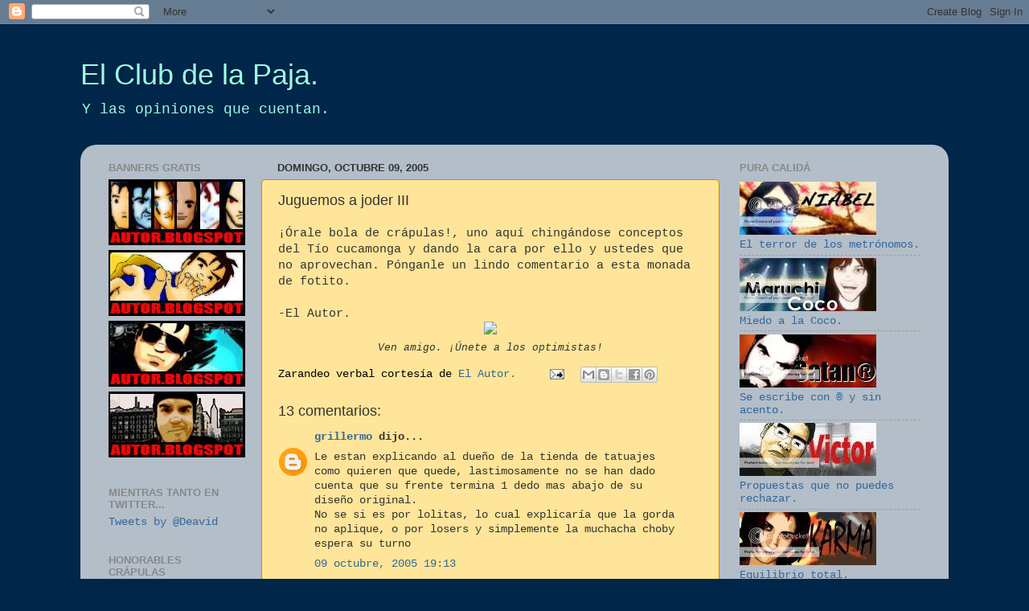

--- FILE ---
content_type: text/html; charset=UTF-8
request_url: https://autor.blogspot.com/2005/10/juguemos-joder-iii.html?showComment=1128903180000
body_size: 16532
content:
<!DOCTYPE html>
<html class='v2' dir='ltr' lang='es-419'>
<head>
<link href='https://www.blogger.com/static/v1/widgets/335934321-css_bundle_v2.css' rel='stylesheet' type='text/css'/>
<meta content='width=1100' name='viewport'/>
<meta content='text/html; charset=UTF-8' http-equiv='Content-Type'/>
<meta content='blogger' name='generator'/>
<link href='https://autor.blogspot.com/favicon.ico' rel='icon' type='image/x-icon'/>
<link href='http://autor.blogspot.com/2005/10/juguemos-joder-iii.html' rel='canonical'/>
<link rel="alternate" type="application/atom+xml" title="El Club de la Paja. - Atom" href="https://autor.blogspot.com/feeds/posts/default" />
<link rel="alternate" type="application/rss+xml" title="El Club de la Paja. - RSS" href="https://autor.blogspot.com/feeds/posts/default?alt=rss" />
<link rel="service.post" type="application/atom+xml" title="El Club de la Paja. - Atom" href="https://www.blogger.com/feeds/7596792/posts/default" />

<link rel="alternate" type="application/atom+xml" title="El Club de la Paja. - Atom" href="https://autor.blogspot.com/feeds/112890006109341582/comments/default" />
<!--Can't find substitution for tag [blog.ieCssRetrofitLinks]-->
<link href='http://metatron.chunditec.com/albums/userpics/10001/luli.jpg' rel='image_src'/>
<meta content='http://autor.blogspot.com/2005/10/juguemos-joder-iii.html' property='og:url'/>
<meta content='Juguemos a joder III' property='og:title'/>
<meta content='¡Órale bola de crápulas!, uno aquí chingándose conceptos del Tío cucamonga y dando la cara por ello y ustedes que no aprovechan. Pónganle un...' property='og:description'/>
<meta content='https://lh3.googleusercontent.com/blogger_img_proxy/AEn0k_v_z-JY28rqxxamHsYPQuEREq_ZCAvwBszela5-IUKtIe5LFTYabVovA5S5tbNY5yWASO6ZArZoBRD9SYKPEqIZnl5Ynvdz7DuMri2dtQlQrOWSPxbqYb0v-L7pUya4Aw=w1200-h630-p-k-no-nu' property='og:image'/>
<title>El Club de la Paja.: Juguemos a joder III</title>
<style id='page-skin-1' type='text/css'><!--
/*-----------------------------------------------
Blogger Template Style
Name:     Picture Window
Designer: Blogger
URL:      www.blogger.com
----------------------------------------------- */
/* Content
----------------------------------------------- */
body {
font: normal normal 15px 'Courier New', Courier, FreeMono, monospace;
color: #333333;
background: #00264a none no-repeat scroll center center;
}
html body .region-inner {
min-width: 0;
max-width: 100%;
width: auto;
}
.content-outer {
font-size: 90%;
}
a:link {
text-decoration:none;
color: #336699;
}
a:visited {
text-decoration:none;
color: #6699cc;
}
a:hover {
text-decoration:underline;
color: #32aaff;
}
.content-outer {
background: transparent none repeat scroll top left;
-moz-border-radius: 0;
-webkit-border-radius: 0;
-goog-ms-border-radius: 0;
border-radius: 0;
-moz-box-shadow: 0 0 0 rgba(0, 0, 0, .15);
-webkit-box-shadow: 0 0 0 rgba(0, 0, 0, .15);
-goog-ms-box-shadow: 0 0 0 rgba(0, 0, 0, .15);
box-shadow: 0 0 0 rgba(0, 0, 0, .15);
margin: 20px auto;
}
.content-inner {
padding: 0;
}
/* Header
----------------------------------------------- */
.header-outer {
background: transparent none repeat-x scroll top left;
_background-image: none;
color: #99ffe4;
-moz-border-radius: 0;
-webkit-border-radius: 0;
-goog-ms-border-radius: 0;
border-radius: 0;
}
.Header img, .Header #header-inner {
-moz-border-radius: 0;
-webkit-border-radius: 0;
-goog-ms-border-radius: 0;
border-radius: 0;
}
.header-inner .Header .titlewrapper,
.header-inner .Header .descriptionwrapper {
padding-left: 0;
padding-right: 0;
}
.Header h1 {
font: normal normal 36px Arial, Tahoma, Helvetica, FreeSans, sans-serif;
text-shadow: 1px 1px 3px rgba(0, 0, 0, 0.3);
}
.Header h1 a {
color: #99ffe4;
}
.Header .description {
font-size: 130%;
}
/* Tabs
----------------------------------------------- */
.tabs-inner {
margin: .5em 20px 0;
padding: 0;
}
.tabs-inner .section {
margin: 0;
}
.tabs-inner .widget ul {
padding: 0;
background: transparent none repeat scroll bottom;
-moz-border-radius: 0;
-webkit-border-radius: 0;
-goog-ms-border-radius: 0;
border-radius: 0;
}
.tabs-inner .widget li {
border: none;
}
.tabs-inner .widget li a {
display: inline-block;
padding: .5em 1em;
margin-right: .25em;
color: #ffffff;
font: normal normal 15px Arial, Tahoma, Helvetica, FreeSans, sans-serif;
-moz-border-radius: 10px 10px 0 0;
-webkit-border-top-left-radius: 10px;
-webkit-border-top-right-radius: 10px;
-goog-ms-border-radius: 10px 10px 0 0;
border-radius: 10px 10px 0 0;
background: transparent url(https://resources.blogblog.com/blogblog/data/1kt/transparent/black50.png) repeat scroll top left;
border-right: 1px solid transparent;
}
.tabs-inner .widget li:first-child a {
padding-left: 1.25em;
-moz-border-radius-topleft: 10px;
-moz-border-radius-bottomleft: 0;
-webkit-border-top-left-radius: 10px;
-webkit-border-bottom-left-radius: 0;
-goog-ms-border-top-left-radius: 10px;
-goog-ms-border-bottom-left-radius: 0;
border-top-left-radius: 10px;
border-bottom-left-radius: 0;
}
.tabs-inner .widget li.selected a,
.tabs-inner .widget li a:hover {
position: relative;
z-index: 1;
background: transparent url(https://resources.blogblog.com/blogblog/data/1kt/transparent/white80.png) repeat scroll bottom;
color: #336699;
-moz-box-shadow: 0 0 3px rgba(0, 0, 0, .15);
-webkit-box-shadow: 0 0 3px rgba(0, 0, 0, .15);
-goog-ms-box-shadow: 0 0 3px rgba(0, 0, 0, .15);
box-shadow: 0 0 3px rgba(0, 0, 0, .15);
}
/* Headings
----------------------------------------------- */
h2 {
font: bold normal 13px Arial, Tahoma, Helvetica, FreeSans, sans-serif;
text-transform: uppercase;
color: #888888;
margin: .5em 0;
}
/* Main
----------------------------------------------- */
.main-outer {
background: transparent url(https://resources.blogblog.com/blogblog/data/1kt/transparent/white80.png) repeat scroll top left;
-moz-border-radius: 20px 20px 0 0;
-webkit-border-top-left-radius: 20px;
-webkit-border-top-right-radius: 20px;
-webkit-border-bottom-left-radius: 0;
-webkit-border-bottom-right-radius: 0;
-goog-ms-border-radius: 20px 20px 0 0;
border-radius: 20px 20px 0 0;
-moz-box-shadow: 0 1px 3px rgba(0, 0, 0, .15);
-webkit-box-shadow: 0 1px 3px rgba(0, 0, 0, .15);
-goog-ms-box-shadow: 0 1px 3px rgba(0, 0, 0, .15);
box-shadow: 0 1px 3px rgba(0, 0, 0, .15);
}
.main-inner {
padding: 15px 20px 20px;
}
.main-inner .column-center-inner {
padding: 0 0;
}
.main-inner .column-left-inner {
padding-left: 0;
}
.main-inner .column-right-inner {
padding-right: 0;
}
/* Posts
----------------------------------------------- */
h3.post-title {
margin: 0;
font: normal normal 18px Arial, Tahoma, Helvetica, FreeSans, sans-serif;
}
.comments h4 {
margin: 1em 0 0;
font: normal normal 18px Arial, Tahoma, Helvetica, FreeSans, sans-serif;
}
.date-header span {
color: #333333;
}
.post-outer {
background-color: #ffe599;
border: solid 1px #bf9000;
-moz-border-radius: 5px;
-webkit-border-radius: 5px;
border-radius: 5px;
-goog-ms-border-radius: 5px;
padding: 15px 20px;
margin: 0 -20px 20px;
}
.post-body {
line-height: 1.4;
font-size: 110%;
position: relative;
}
.post-header {
margin: 0 0 1.5em;
color: #000000;
line-height: 1.6;
}
.post-footer {
margin: .5em 0 0;
color: #000000;
line-height: 1.6;
}
#blog-pager {
font-size: 140%
}
#comments .comment-author {
padding-top: 1.5em;
border-top: dashed 1px #ccc;
border-top: dashed 1px rgba(128, 128, 128, .5);
background-position: 0 1.5em;
}
#comments .comment-author:first-child {
padding-top: 0;
border-top: none;
}
.avatar-image-container {
margin: .2em 0 0;
}
/* Comments
----------------------------------------------- */
.comments .comments-content .icon.blog-author {
background-repeat: no-repeat;
background-image: url([data-uri]);
}
.comments .comments-content .loadmore a {
border-top: 1px solid #32aaff;
border-bottom: 1px solid #32aaff;
}
.comments .continue {
border-top: 2px solid #32aaff;
}
/* Widgets
----------------------------------------------- */
.widget ul, .widget #ArchiveList ul.flat {
padding: 0;
list-style: none;
}
.widget ul li, .widget #ArchiveList ul.flat li {
border-top: dashed 1px #ccc;
border-top: dashed 1px rgba(128, 128, 128, .5);
}
.widget ul li:first-child, .widget #ArchiveList ul.flat li:first-child {
border-top: none;
}
.widget .post-body ul {
list-style: disc;
}
.widget .post-body ul li {
border: none;
}
/* Footer
----------------------------------------------- */
.footer-outer {
color:#cccccc;
background: transparent url(https://resources.blogblog.com/blogblog/data/1kt/transparent/black50.png) repeat scroll top left;
-moz-border-radius: 0 0 20px 20px;
-webkit-border-top-left-radius: 0;
-webkit-border-top-right-radius: 0;
-webkit-border-bottom-left-radius: 20px;
-webkit-border-bottom-right-radius: 20px;
-goog-ms-border-radius: 0 0 20px 20px;
border-radius: 0 0 20px 20px;
-moz-box-shadow: 0 1px 3px rgba(0, 0, 0, .15);
-webkit-box-shadow: 0 1px 3px rgba(0, 0, 0, .15);
-goog-ms-box-shadow: 0 1px 3px rgba(0, 0, 0, .15);
box-shadow: 0 1px 3px rgba(0, 0, 0, .15);
}
.footer-inner {
padding: 10px 20px 20px;
}
.footer-outer a {
color: #351c75;
}
.footer-outer a:visited {
color: #77aaee;
}
.footer-outer a:hover {
color: #674ea7;
}
.footer-outer .widget h2 {
color: #aaaaaa;
}
/* Mobile
----------------------------------------------- */
html body.mobile {
height: auto;
}
html body.mobile {
min-height: 480px;
background-size: 100% auto;
}
.mobile .body-fauxcolumn-outer {
background: transparent none repeat scroll top left;
}
html .mobile .mobile-date-outer, html .mobile .blog-pager {
border-bottom: none;
background: transparent url(https://resources.blogblog.com/blogblog/data/1kt/transparent/white80.png) repeat scroll top left;
margin-bottom: 10px;
}
.mobile .date-outer {
background: transparent url(https://resources.blogblog.com/blogblog/data/1kt/transparent/white80.png) repeat scroll top left;
}
.mobile .header-outer, .mobile .main-outer,
.mobile .post-outer, .mobile .footer-outer {
-moz-border-radius: 0;
-webkit-border-radius: 0;
-goog-ms-border-radius: 0;
border-radius: 0;
}
.mobile .content-outer,
.mobile .main-outer,
.mobile .post-outer {
background: inherit;
border: none;
}
.mobile .content-outer {
font-size: 100%;
}
.mobile-link-button {
background-color: #336699;
}
.mobile-link-button a:link, .mobile-link-button a:visited {
color: #ffe599;
}
.mobile-index-contents {
color: #333333;
}
.mobile .tabs-inner .PageList .widget-content {
background: transparent url(https://resources.blogblog.com/blogblog/data/1kt/transparent/white80.png) repeat scroll bottom;
color: #336699;
}
.mobile .tabs-inner .PageList .widget-content .pagelist-arrow {
border-left: 1px solid transparent;
}

--></style>
<style id='template-skin-1' type='text/css'><!--
body {
min-width: 1080px;
}
.content-outer, .content-fauxcolumn-outer, .region-inner {
min-width: 1080px;
max-width: 1080px;
_width: 1080px;
}
.main-inner .columns {
padding-left: 210px;
padding-right: 270px;
}
.main-inner .fauxcolumn-center-outer {
left: 210px;
right: 270px;
/* IE6 does not respect left and right together */
_width: expression(this.parentNode.offsetWidth -
parseInt("210px") -
parseInt("270px") + 'px');
}
.main-inner .fauxcolumn-left-outer {
width: 210px;
}
.main-inner .fauxcolumn-right-outer {
width: 270px;
}
.main-inner .column-left-outer {
width: 210px;
right: 100%;
margin-left: -210px;
}
.main-inner .column-right-outer {
width: 270px;
margin-right: -270px;
}
#layout {
min-width: 0;
}
#layout .content-outer {
min-width: 0;
width: 800px;
}
#layout .region-inner {
min-width: 0;
width: auto;
}
body#layout div.add_widget {
padding: 8px;
}
body#layout div.add_widget a {
margin-left: 32px;
}
--></style>
<link href='https://www.blogger.com/dyn-css/authorization.css?targetBlogID=7596792&amp;zx=839aeff5-bca8-4ca4-a171-cbae6229c69b' media='none' onload='if(media!=&#39;all&#39;)media=&#39;all&#39;' rel='stylesheet'/><noscript><link href='https://www.blogger.com/dyn-css/authorization.css?targetBlogID=7596792&amp;zx=839aeff5-bca8-4ca4-a171-cbae6229c69b' rel='stylesheet'/></noscript>
<meta name='google-adsense-platform-account' content='ca-host-pub-1556223355139109'/>
<meta name='google-adsense-platform-domain' content='blogspot.com'/>

<!-- data-ad-client=ca-pub-5384947177271612 -->

</head>
<body class='loading variant-open'>
<div class='navbar section' id='navbar' name='NavBar '><div class='widget Navbar' data-version='1' id='Navbar1'><script type="text/javascript">
    function setAttributeOnload(object, attribute, val) {
      if(window.addEventListener) {
        window.addEventListener('load',
          function(){ object[attribute] = val; }, false);
      } else {
        window.attachEvent('onload', function(){ object[attribute] = val; });
      }
    }
  </script>
<div id="navbar-iframe-container"></div>
<script type="text/javascript" src="https://apis.google.com/js/platform.js"></script>
<script type="text/javascript">
      gapi.load("gapi.iframes:gapi.iframes.style.bubble", function() {
        if (gapi.iframes && gapi.iframes.getContext) {
          gapi.iframes.getContext().openChild({
              url: 'https://www.blogger.com/navbar/7596792?po\x3d112890006109341582\x26origin\x3dhttps://autor.blogspot.com',
              where: document.getElementById("navbar-iframe-container"),
              id: "navbar-iframe"
          });
        }
      });
    </script><script type="text/javascript">
(function() {
var script = document.createElement('script');
script.type = 'text/javascript';
script.src = '//pagead2.googlesyndication.com/pagead/js/google_top_exp.js';
var head = document.getElementsByTagName('head')[0];
if (head) {
head.appendChild(script);
}})();
</script>
</div></div>
<div class='body-fauxcolumns'>
<div class='fauxcolumn-outer body-fauxcolumn-outer'>
<div class='cap-top'>
<div class='cap-left'></div>
<div class='cap-right'></div>
</div>
<div class='fauxborder-left'>
<div class='fauxborder-right'></div>
<div class='fauxcolumn-inner'>
</div>
</div>
<div class='cap-bottom'>
<div class='cap-left'></div>
<div class='cap-right'></div>
</div>
</div>
</div>
<div class='content'>
<div class='content-fauxcolumns'>
<div class='fauxcolumn-outer content-fauxcolumn-outer'>
<div class='cap-top'>
<div class='cap-left'></div>
<div class='cap-right'></div>
</div>
<div class='fauxborder-left'>
<div class='fauxborder-right'></div>
<div class='fauxcolumn-inner'>
</div>
</div>
<div class='cap-bottom'>
<div class='cap-left'></div>
<div class='cap-right'></div>
</div>
</div>
</div>
<div class='content-outer'>
<div class='content-cap-top cap-top'>
<div class='cap-left'></div>
<div class='cap-right'></div>
</div>
<div class='fauxborder-left content-fauxborder-left'>
<div class='fauxborder-right content-fauxborder-right'></div>
<div class='content-inner'>
<header>
<div class='header-outer'>
<div class='header-cap-top cap-top'>
<div class='cap-left'></div>
<div class='cap-right'></div>
</div>
<div class='fauxborder-left header-fauxborder-left'>
<div class='fauxborder-right header-fauxborder-right'></div>
<div class='region-inner header-inner'>
<div class='header section' id='header' name='Encabezado'><div class='widget Header' data-version='1' id='Header1'>
<div id='header-inner'>
<div class='titlewrapper'>
<h1 class='title'>
<a href='https://autor.blogspot.com/'>
El Club de la Paja.
</a>
</h1>
</div>
<div class='descriptionwrapper'>
<p class='description'><span>Y las opiniones que cuentan.</span></p>
</div>
</div>
</div></div>
</div>
</div>
<div class='header-cap-bottom cap-bottom'>
<div class='cap-left'></div>
<div class='cap-right'></div>
</div>
</div>
</header>
<div class='tabs-outer'>
<div class='tabs-cap-top cap-top'>
<div class='cap-left'></div>
<div class='cap-right'></div>
</div>
<div class='fauxborder-left tabs-fauxborder-left'>
<div class='fauxborder-right tabs-fauxborder-right'></div>
<div class='region-inner tabs-inner'>
<div class='tabs no-items section' id='crosscol' name='Todas las columnas'>
</div>
<div class='tabs no-items section' id='crosscol-overflow' name='Cross-Column 2'></div>
</div>
</div>
<div class='tabs-cap-bottom cap-bottom'>
<div class='cap-left'></div>
<div class='cap-right'></div>
</div>
</div>
<div class='main-outer'>
<div class='main-cap-top cap-top'>
<div class='cap-left'></div>
<div class='cap-right'></div>
</div>
<div class='fauxborder-left main-fauxborder-left'>
<div class='fauxborder-right main-fauxborder-right'></div>
<div class='region-inner main-inner'>
<div class='columns fauxcolumns'>
<div class='fauxcolumn-outer fauxcolumn-center-outer'>
<div class='cap-top'>
<div class='cap-left'></div>
<div class='cap-right'></div>
</div>
<div class='fauxborder-left'>
<div class='fauxborder-right'></div>
<div class='fauxcolumn-inner'>
</div>
</div>
<div class='cap-bottom'>
<div class='cap-left'></div>
<div class='cap-right'></div>
</div>
</div>
<div class='fauxcolumn-outer fauxcolumn-left-outer'>
<div class='cap-top'>
<div class='cap-left'></div>
<div class='cap-right'></div>
</div>
<div class='fauxborder-left'>
<div class='fauxborder-right'></div>
<div class='fauxcolumn-inner'>
</div>
</div>
<div class='cap-bottom'>
<div class='cap-left'></div>
<div class='cap-right'></div>
</div>
</div>
<div class='fauxcolumn-outer fauxcolumn-right-outer'>
<div class='cap-top'>
<div class='cap-left'></div>
<div class='cap-right'></div>
</div>
<div class='fauxborder-left'>
<div class='fauxborder-right'></div>
<div class='fauxcolumn-inner'>
</div>
</div>
<div class='cap-bottom'>
<div class='cap-left'></div>
<div class='cap-right'></div>
</div>
</div>
<!-- corrects IE6 width calculation -->
<div class='columns-inner'>
<div class='column-center-outer'>
<div class='column-center-inner'>
<div class='main section' id='main' name='Principal'><div class='widget Blog' data-version='1' id='Blog1'>
<div class='blog-posts hfeed'>

          <div class="date-outer">
        
<h2 class='date-header'><span>domingo, octubre 09, 2005</span></h2>

          <div class="date-posts">
        
<div class='post-outer'>
<div class='post hentry uncustomized-post-template' itemprop='blogPost' itemscope='itemscope' itemtype='http://schema.org/BlogPosting'>
<meta content='http://metatron.chunditec.com/albums/userpics/10001/luli.jpg' itemprop='image_url'/>
<meta content='7596792' itemprop='blogId'/>
<meta content='112890006109341582' itemprop='postId'/>
<a name='112890006109341582'></a>
<h3 class='post-title entry-title' itemprop='name'>
Juguemos a joder III
</h3>
<div class='post-header'>
<div class='post-header-line-1'></div>
</div>
<div class='post-body entry-content' id='post-body-112890006109341582' itemprop='description articleBody'>
<span style="font-family: courier new;">&#161;Órale bola de crápulas!, uno aquí chingándose conceptos del Tío cucamonga y dando la cara por ello y ustedes que no aprovechan. Pónganle un lindo comentario a esta monada de fotito.</span><br /><br /><span style="font-family: courier new;">-El Autor.</span><br /><center><img src="https://lh3.googleusercontent.com/blogger_img_proxy/AEn0k_v_z-JY28rqxxamHsYPQuEREq_ZCAvwBszela5-IUKtIe5LFTYabVovA5S5tbNY5yWASO6ZArZoBRD9SYKPEqIZnl5Ynvdz7DuMri2dtQlQrOWSPxbqYb0v-L7pUya4Aw=s0-d" style="font-family: courier new;"><br /><span style="font-family: courier new;font-size:85%;" ><span style="font-style: italic;">Ven amigo. &#161;Únete a los optimistas!</span></span><br /></center>
<div style='clear: both;'></div>
</div>
<div class='post-footer'>
<div class='post-footer-line post-footer-line-1'>
<span class='post-author vcard'>
Zarandeo verbal cortesía de
<span class='fn' itemprop='author' itemscope='itemscope' itemtype='http://schema.org/Person'>
<meta content='https://www.blogger.com/profile/12830884434058050905' itemprop='url'/>
<a class='g-profile' href='https://www.blogger.com/profile/12830884434058050905' rel='author' title='author profile'>
<span itemprop='name'>El Autor.</span>
</a>
</span>
</span>
<span class='post-timestamp'>
</span>
<span class='post-comment-link'>
</span>
<span class='post-icons'>
<span class='item-action'>
<a href='https://www.blogger.com/email-post/7596792/112890006109341582' title='Enviar la entrada por correo electrónico'>
<img alt='' class='icon-action' height='13' src='https://resources.blogblog.com/img/icon18_email.gif' width='18'/>
</a>
</span>
<span class='item-control blog-admin pid-2075670409'>
<a href='https://www.blogger.com/post-edit.g?blogID=7596792&postID=112890006109341582&from=pencil' title='Editar entrada'>
<img alt='' class='icon-action' height='18' src='https://resources.blogblog.com/img/icon18_edit_allbkg.gif' width='18'/>
</a>
</span>
</span>
<div class='post-share-buttons goog-inline-block'>
<a class='goog-inline-block share-button sb-email' href='https://www.blogger.com/share-post.g?blogID=7596792&postID=112890006109341582&target=email' target='_blank' title='Enviar esto por correo electrónico'><span class='share-button-link-text'>Enviar esto por correo electrónico</span></a><a class='goog-inline-block share-button sb-blog' href='https://www.blogger.com/share-post.g?blogID=7596792&postID=112890006109341582&target=blog' onclick='window.open(this.href, "_blank", "height=270,width=475"); return false;' target='_blank' title='BlogThis!'><span class='share-button-link-text'>BlogThis!</span></a><a class='goog-inline-block share-button sb-twitter' href='https://www.blogger.com/share-post.g?blogID=7596792&postID=112890006109341582&target=twitter' target='_blank' title='Compartir en X'><span class='share-button-link-text'>Compartir en X</span></a><a class='goog-inline-block share-button sb-facebook' href='https://www.blogger.com/share-post.g?blogID=7596792&postID=112890006109341582&target=facebook' onclick='window.open(this.href, "_blank", "height=430,width=640"); return false;' target='_blank' title='Compartir en Facebook'><span class='share-button-link-text'>Compartir en Facebook</span></a><a class='goog-inline-block share-button sb-pinterest' href='https://www.blogger.com/share-post.g?blogID=7596792&postID=112890006109341582&target=pinterest' target='_blank' title='Compartir en Pinterest'><span class='share-button-link-text'>Compartir en Pinterest</span></a>
</div>
</div>
<div class='post-footer-line post-footer-line-2'>
<span class='post-labels'>
</span>
</div>
<div class='post-footer-line post-footer-line-3'>
<span class='post-location'>
</span>
</div>
</div>
</div>
<div class='comments' id='comments'>
<a name='comments'></a>
<h4>13 comentarios:</h4>
<div id='Blog1_comments-block-wrapper'>
<dl class='avatar-comment-indent' id='comments-block'>
<dt class='comment-author ' id='c112890322626897726'>
<a name='c112890322626897726'></a>
<div class="avatar-image-container avatar-stock"><span dir="ltr"><a href="https://www.blogger.com/profile/03265608329658407620" target="" rel="nofollow" onclick="" class="avatar-hovercard" id="av-112890322626897726-03265608329658407620"><img src="//www.blogger.com/img/blogger_logo_round_35.png" width="35" height="35" alt="" title="grillermo">

</a></span></div>
<a href='https://www.blogger.com/profile/03265608329658407620' rel='nofollow'>grillermo</a>
dijo...
</dt>
<dd class='comment-body' id='Blog1_cmt-112890322626897726'>
<p>
Le estan explicando al dueño de la tienda de tatuajes como quieren que quede, lastimosamente no se han dado cuenta que su frente termina 1 dedo mas abajo de su diseño original.<BR/>No se si es por lolitas, lo cual explicaría que la gorda no aplique, o por losers y simplemente la muchacha choby espera su turno
</p>
</dd>
<dd class='comment-footer'>
<span class='comment-timestamp'>
<a href='https://autor.blogspot.com/2005/10/juguemos-joder-iii.html?showComment=1128903180000#c112890322626897726' title='comment permalink'>
09 octubre, 2005 19:13
</a>
<span class='item-control blog-admin pid-1222622689'>
<a class='comment-delete' href='https://www.blogger.com/comment/delete/7596792/112890322626897726' title='Borrar comentario'>
<img src='https://resources.blogblog.com/img/icon_delete13.gif'/>
</a>
</span>
</span>
</dd>
<dt class='comment-author ' id='c112891433442749320'>
<a name='c112891433442749320'></a>
<div class="avatar-image-container avatar-stock"><span dir="ltr"><img src="//resources.blogblog.com/img/blank.gif" width="35" height="35" alt="" title="An&oacute;nimo">

</span></div>
Anónimo
dijo...
</dt>
<dd class='comment-body' id='Blog1_cmt-112891433442749320'>
<p>
&#8220;Pinche Davo, estás del nabo! Ya consíguete novia y deja de chingar sacándonos fotos voyeuristas para tu blog, eres un looooooser!&#8221;<BR/><BR/>...LOL! XD
</p>
</dd>
<dd class='comment-footer'>
<span class='comment-timestamp'>
<a href='https://autor.blogspot.com/2005/10/juguemos-joder-iii.html?showComment=1128914280000#c112891433442749320' title='comment permalink'>
09 octubre, 2005 22:18
</a>
<span class='item-control blog-admin pid-1389770020'>
<a class='comment-delete' href='https://www.blogger.com/comment/delete/7596792/112891433442749320' title='Borrar comentario'>
<img src='https://resources.blogblog.com/img/icon_delete13.gif'/>
</a>
</span>
</span>
</dd>
<dt class='comment-author ' id='c112892190747311453'>
<a name='c112892190747311453'></a>
<div class="avatar-image-container vcard"><span dir="ltr"><a href="https://www.blogger.com/profile/05073625047562979970" target="" rel="nofollow" onclick="" class="avatar-hovercard" id="av-112892190747311453-05073625047562979970"><img src="https://resources.blogblog.com/img/blank.gif" width="35" height="35" class="delayLoad" style="display: none;" longdesc="//3.bp.blogspot.com/_iCCY946wxhc/SZ61c0DXCcI/AAAAAAAAAAQ/fEQvgSyH_vw/S45-s35/avatar.jpg" alt="" title="Lemus">

<noscript><img src="//3.bp.blogspot.com/_iCCY946wxhc/SZ61c0DXCcI/AAAAAAAAAAQ/fEQvgSyH_vw/S45-s35/avatar.jpg" width="35" height="35" class="photo" alt=""></noscript></a></span></div>
<a href='https://www.blogger.com/profile/05073625047562979970' rel='nofollow'>Lemus</a>
dijo...
</dt>
<dd class='comment-body' id='Blog1_cmt-112892190747311453'>
<p>
QUiere decir: "Pinche davo puto, no se te para"
</p>
</dd>
<dd class='comment-footer'>
<span class='comment-timestamp'>
<a href='https://autor.blogspot.com/2005/10/juguemos-joder-iii.html?showComment=1128921900000#c112892190747311453' title='comment permalink'>
10 octubre, 2005 00:25
</a>
<span class='item-control blog-admin pid-1519828489'>
<a class='comment-delete' href='https://www.blogger.com/comment/delete/7596792/112892190747311453' title='Borrar comentario'>
<img src='https://resources.blogblog.com/img/icon_delete13.gif'/>
</a>
</span>
</span>
</dd>
<dt class='comment-author ' id='c112892395737374143'>
<a name='c112892395737374143'></a>
<div class="avatar-image-container avatar-stock"><span dir="ltr"><img src="//resources.blogblog.com/img/blank.gif" width="35" height="35" alt="" title="An&oacute;nimo">

</span></div>
Anónimo
dijo...
</dt>
<dd class='comment-body' id='Blog1_cmt-112892395737374143'>
<p>
como pie de foto.<BR/><BR/>^Miembros de la asociación "vamos méxico" en un momento de lucidez, tratando de "captar" ideas con sus antenas^<BR/><BR/><BR/>También podrían ser parientes lejanos de los hiposapiens. &#191;Ese índice nos señalará algo menos evidente?<BR/><BR/><BR/>-Yhan-
</p>
</dd>
<dd class='comment-footer'>
<span class='comment-timestamp'>
<a href='https://autor.blogspot.com/2005/10/juguemos-joder-iii.html?showComment=1128923940000#c112892395737374143' title='comment permalink'>
10 octubre, 2005 00:59
</a>
<span class='item-control blog-admin pid-1389770020'>
<a class='comment-delete' href='https://www.blogger.com/comment/delete/7596792/112892395737374143' title='Borrar comentario'>
<img src='https://resources.blogblog.com/img/icon_delete13.gif'/>
</a>
</span>
</span>
</dd>
<dt class='comment-author ' id='c112893765898131602'>
<a name='c112893765898131602'></a>
<div class="avatar-image-container avatar-stock"><span dir="ltr"><img src="//resources.blogblog.com/img/blank.gif" width="35" height="35" alt="" title="An&oacute;nimo">

</span></div>
Anónimo
dijo...
</dt>
<dd class='comment-body' id='Blog1_cmt-112893765898131602'>
<p>
vieja 1: somos bien populares!! digamosle losers a ellos.<BR/><BR/>vieja 2: jaja si weeey!!<BR/><BR/>vieja de atras: porque soy gorda, quisiera ser como ellas. estoy triste( tengo hambre)
</p>
</dd>
<dd class='comment-footer'>
<span class='comment-timestamp'>
<a href='https://autor.blogspot.com/2005/10/juguemos-joder-iii.html?showComment=1128937620000#c112893765898131602' title='comment permalink'>
10 octubre, 2005 04:47
</a>
<span class='item-control blog-admin pid-1389770020'>
<a class='comment-delete' href='https://www.blogger.com/comment/delete/7596792/112893765898131602' title='Borrar comentario'>
<img src='https://resources.blogblog.com/img/icon_delete13.gif'/>
</a>
</span>
</span>
</dd>
<dt class='comment-author ' id='c112896376073864053'>
<a name='c112896376073864053'></a>
<div class="avatar-image-container avatar-stock"><span dir="ltr"><a href="https://www.blogger.com/profile/18411462726151819215" target="" rel="nofollow" onclick="" class="avatar-hovercard" id="av-112896376073864053-18411462726151819215"><img src="//www.blogger.com/img/blogger_logo_round_35.png" width="35" height="35" alt="" title="Unknown">

</a></span></div>
<a href='https://www.blogger.com/profile/18411462726151819215' rel='nofollow'>Unknown</a>
dijo...
</dt>
<dd class='comment-body' id='Blog1_cmt-112896376073864053'>
<p>
que looser, o como se escriba... se ve que estan en la "onda" y ven otro rollo, que gueva -_-
</p>
</dd>
<dd class='comment-footer'>
<span class='comment-timestamp'>
<a href='https://autor.blogspot.com/2005/10/juguemos-joder-iii.html?showComment=1128963720000#c112896376073864053' title='comment permalink'>
10 octubre, 2005 12:02
</a>
<span class='item-control blog-admin pid-1692705006'>
<a class='comment-delete' href='https://www.blogger.com/comment/delete/7596792/112896376073864053' title='Borrar comentario'>
<img src='https://resources.blogblog.com/img/icon_delete13.gif'/>
</a>
</span>
</span>
</dd>
<dt class='comment-author ' id='c112896572087555598'>
<a name='c112896572087555598'></a>
<div class="avatar-image-container avatar-stock"><span dir="ltr"><img src="//resources.blogblog.com/img/blank.gif" width="35" height="35" alt="" title="An&oacute;nimo">

</span></div>
Anónimo
dijo...
</dt>
<dd class='comment-body' id='Blog1_cmt-112896572087555598'>
<p>
Checate la fotuca que puse de mis amiguis en mi blog, esta cura, chance y tengas un comentario burlon y pasado de verga, la foto lo amerita.<BR/><BR/>http://elvazer.blogspot.com/2005/10/la-diarrea-asesina.html<BR/><BR/>chale.
</p>
</dd>
<dd class='comment-footer'>
<span class='comment-timestamp'>
<a href='https://autor.blogspot.com/2005/10/juguemos-joder-iii.html?showComment=1128965700000#c112896572087555598' title='comment permalink'>
10 octubre, 2005 12:35
</a>
<span class='item-control blog-admin pid-1389770020'>
<a class='comment-delete' href='https://www.blogger.com/comment/delete/7596792/112896572087555598' title='Borrar comentario'>
<img src='https://resources.blogblog.com/img/icon_delete13.gif'/>
</a>
</span>
</span>
</dd>
<dt class='comment-author ' id='c112896585612387318'>
<a name='c112896585612387318'></a>
<div class="avatar-image-container avatar-stock"><span dir="ltr"><img src="//resources.blogblog.com/img/blank.gif" width="35" height="35" alt="" title="An&oacute;nimo">

</span></div>
Anónimo
dijo...
</dt>
<dd class='comment-body' id='Blog1_cmt-112896585612387318'>
<p>
Y el de las rucas estas &#191;pues qué será?:<BR/><BR/>"Eres un super-ultra-mega-hyper-looser si subes esta foto en Internet &#191;no?" Osea ya sabes goey.<BR/><BR/>Ja.
</p>
</dd>
<dd class='comment-footer'>
<span class='comment-timestamp'>
<a href='https://autor.blogspot.com/2005/10/juguemos-joder-iii.html?showComment=1128965820000#c112896585612387318' title='comment permalink'>
10 octubre, 2005 12:37
</a>
<span class='item-control blog-admin pid-1389770020'>
<a class='comment-delete' href='https://www.blogger.com/comment/delete/7596792/112896585612387318' title='Borrar comentario'>
<img src='https://resources.blogblog.com/img/icon_delete13.gif'/>
</a>
</span>
</span>
</dd>
<dt class='comment-author ' id='c112899183571993014'>
<a name='c112899183571993014'></a>
<div class="avatar-image-container avatar-stock"><span dir="ltr"><a href="https://www.blogger.com/profile/15715097100099715530" target="" rel="nofollow" onclick="" class="avatar-hovercard" id="av-112899183571993014-15715097100099715530"><img src="//www.blogger.com/img/blogger_logo_round_35.png" width="35" height="35" alt="" title="Flacoman">

</a></span></div>
<a href='https://www.blogger.com/profile/15715097100099715530' rel='nofollow'>Flacoman</a>
dijo...
</dt>
<dd class='comment-body' id='Blog1_cmt-112899183571993014'>
<p>
Vieja A: Yo estoy buena y tu no!!!<BR/>Vieja B: Yo estoy peda y tu no!!!<BR/>Vieja C: Yo estoy... verga!! donde estoy??
</p>
</dd>
<dd class='comment-footer'>
<span class='comment-timestamp'>
<a href='https://autor.blogspot.com/2005/10/juguemos-joder-iii.html?showComment=1128991800000#c112899183571993014' title='comment permalink'>
10 octubre, 2005 19:50
</a>
<span class='item-control blog-admin pid-1970689980'>
<a class='comment-delete' href='https://www.blogger.com/comment/delete/7596792/112899183571993014' title='Borrar comentario'>
<img src='https://resources.blogblog.com/img/icon_delete13.gif'/>
</a>
</span>
</span>
</dd>
<dt class='comment-author ' id='c112934810888140609'>
<a name='c112934810888140609'></a>
<div class="avatar-image-container avatar-stock"><span dir="ltr"><a href="https://www.blogger.com/profile/14090269294938539047" target="" rel="nofollow" onclick="" class="avatar-hovercard" id="av-112934810888140609-14090269294938539047"><img src="//www.blogger.com/img/blogger_logo_round_35.png" width="35" height="35" alt="" title="Yzakramirez">

</a></span></div>
<a href='https://www.blogger.com/profile/14090269294938539047' rel='nofollow'>Yzakramirez</a>
dijo...
</dt>
<dd class='comment-body' id='Blog1_cmt-112934810888140609'>
<p>
...el Deavid tenia una pinche barrotototote que le llegaba hasta aca...<BR/><BR/><BR/><BR/>un abrazo bro!!<BR/><BR/><BR/>YZak
</p>
</dd>
<dd class='comment-footer'>
<span class='comment-timestamp'>
<a href='https://autor.blogspot.com/2005/10/juguemos-joder-iii.html?showComment=1129348080000#c112934810888140609' title='comment permalink'>
14 octubre, 2005 22:48
</a>
<span class='item-control blog-admin pid-150465307'>
<a class='comment-delete' href='https://www.blogger.com/comment/delete/7596792/112934810888140609' title='Borrar comentario'>
<img src='https://resources.blogblog.com/img/icon_delete13.gif'/>
</a>
</span>
</span>
</dd>
<dt class='comment-author ' id='c112963958835772127'>
<a name='c112963958835772127'></a>
<div class="avatar-image-container avatar-stock"><span dir="ltr"><img src="//resources.blogblog.com/img/blank.gif" width="35" height="35" alt="" title="An&oacute;nimo">

</span></div>
Anónimo
dijo...
</dt>
<dd class='comment-body' id='Blog1_cmt-112963958835772127'>
<p>
la vieja de la derecha esta muy buena..  se parece a una compñaera de la secu de la secu que era medio putilla xD
</p>
</dd>
<dd class='comment-footer'>
<span class='comment-timestamp'>
<a href='https://autor.blogspot.com/2005/10/juguemos-joder-iii.html?showComment=1129639560000#c112963958835772127' title='comment permalink'>
18 octubre, 2005 07:46
</a>
<span class='item-control blog-admin pid-1389770020'>
<a class='comment-delete' href='https://www.blogger.com/comment/delete/7596792/112963958835772127' title='Borrar comentario'>
<img src='https://resources.blogblog.com/img/icon_delete13.gif'/>
</a>
</span>
</span>
</dd>
<dt class='comment-author ' id='c112994355989009699'>
<a name='c112994355989009699'></a>
<div class="avatar-image-container avatar-stock"><span dir="ltr"><img src="//resources.blogblog.com/img/blank.gif" width="35" height="35" alt="" title="An&oacute;nimo">

</span></div>
Anónimo
dijo...
</dt>
<dd class='comment-body' id='Blog1_cmt-112994355989009699'>
<p>
"Gúey, o sea, checa nuestro IQ!"
</p>
</dd>
<dd class='comment-footer'>
<span class='comment-timestamp'>
<a href='https://autor.blogspot.com/2005/10/juguemos-joder-iii.html?showComment=1129943520000#c112994355989009699' title='comment permalink'>
21 octubre, 2005 20:12
</a>
<span class='item-control blog-admin pid-1389770020'>
<a class='comment-delete' href='https://www.blogger.com/comment/delete/7596792/112994355989009699' title='Borrar comentario'>
<img src='https://resources.blogblog.com/img/icon_delete13.gif'/>
</a>
</span>
</span>
</dd>
<dt class='comment-author ' id='c113131850345579037'>
<a name='c113131850345579037'></a>
<div class="avatar-image-container avatar-stock"><span dir="ltr"><img src="//resources.blogblog.com/img/blank.gif" width="35" height="35" alt="" title="An&oacute;nimo">

</span></div>
Anónimo
dijo...
</dt>
<dd class='comment-body' id='Blog1_cmt-113131850345579037'>
<p>
Mi estimado maestro El Autor, seria bueno que pusieras la foto que te mande por el msn el otro dia.<BR/><BR/>Por su atencion gracias.<BR/><BR/>Y si soy culero con mis amigos lol.
</p>
</dd>
<dd class='comment-footer'>
<span class='comment-timestamp'>
<a href='https://autor.blogspot.com/2005/10/juguemos-joder-iii.html?showComment=1131318480000#c113131850345579037' title='comment permalink'>
06 noviembre, 2005 17:08
</a>
<span class='item-control blog-admin pid-1389770020'>
<a class='comment-delete' href='https://www.blogger.com/comment/delete/7596792/113131850345579037' title='Borrar comentario'>
<img src='https://resources.blogblog.com/img/icon_delete13.gif'/>
</a>
</span>
</span>
</dd>
</dl>
</div>
<p class='comment-footer'>
<a href='https://www.blogger.com/comment/fullpage/post/7596792/112890006109341582' onclick=''>Publicar un comentario</a>
</p>
</div>
</div>

        </div></div>
      
</div>
<div class='blog-pager' id='blog-pager'>
<span id='blog-pager-newer-link'>
<a class='blog-pager-newer-link' href='https://autor.blogspot.com/2005/10/arrejntensen.html' id='Blog1_blog-pager-newer-link' title='Entrada más reciente'>Entrada más reciente</a>
</span>
<span id='blog-pager-older-link'>
<a class='blog-pager-older-link' href='https://autor.blogspot.com/2005/10/consejos-directos-de-la-sefe-esmain.html' id='Blog1_blog-pager-older-link' title='Entrada antigua'>Entrada antigua</a>
</span>
<a class='home-link' href='https://autor.blogspot.com/'>Página Principal</a>
</div>
<div class='clear'></div>
<div class='post-feeds'>
<div class='feed-links'>
Suscribirse a:
<a class='feed-link' href='https://autor.blogspot.com/feeds/112890006109341582/comments/default' target='_blank' type='application/atom+xml'>Comentarios de la entrada (Atom)</a>
</div>
</div>
</div><div class='widget HTML' data-version='1' id='HTML3'>
<div class='widget-content'>
&#161;No lo olvide!, estos banners son gratis y mejorarán la imagen de su sitio.
<li><a href="http://autor.blogspot.com/" target="blank"><img src="https://blogger.googleusercontent.com/img/b/R29vZ2xl/AVvXsEheXWlrX9tAc8wsHPw0__a9t_YFKIUj7cybT89bcmLd5m-poPw0x4nucnH-WD0Sm0FRV4UHxaDUGgUV02A8B2Pyop5jqMaAcC4lAZEdojqoXftEROt0p7fRb6jRzKFdE2absflr/s320/occ.jpg" /></a></li>
<li><a href="http://autor.blogspot.com/" target="blank"><img src="https://blogger.googleusercontent.com/img/b/R29vZ2xl/AVvXsEjAJ-I5hRWbk29G7I-xTpxk6RYJt0mteg03cg2ZzEVQJxYotKjAwuMU-Sc5RYF3FLAU7lCOp2mW0pVID1zgyVFCUFckXEQmwiW5dzOeprqL-bil3ZfXyWVB9MAJvCCn8H71Mine/s320/occ3.jpg" /></a></li>
<li><a href="http://autor.blogspot.com/" target="blank"><img src="https://blogger.googleusercontent.com/img/b/R29vZ2xl/AVvXsEj6mlWjNePbwHjroZNXFvr4rW0emoPIw47pw4bDnEl6osOyOKzerrYt8jn6ElfkBh5WXHVXut0h_rYmaKMOaSnWMOamUyNTGAXMeZxuNnhGT8MpknBIHkya4ZCYZ-L10mbKqBg0/s320/occ2.jpg" /></a></li>
<li><a href="http://autor.blogspot.com/" target="blank"><img src="https://blogger.googleusercontent.com/img/b/R29vZ2xl/AVvXsEhDkNO_yBXdGAdv48qbQeiHxy2jbXX2QXrPfzvAVahUjGY3DgNU56GzGdGSdPvQjTb4Wz6Dvw6sgAyYHm8vWhte5DznT3n3QcNJxvv2xMg_bGA4RVLCLmX6G9zd16q2vkqfLIiD/s320/occ1.jpg" /></a></li>
</div>
<div class='clear'></div>
</div></div>
</div>
</div>
<div class='column-left-outer'>
<div class='column-left-inner'>
<aside>
<div class='sidebar section' id='sidebar-left-1'><div class='widget HTML' data-version='1' id='HTML1'>
<h2 class='title'>Banners Gratis</h2>
<div class='widget-content'>
<a href="http://autor.blogspot.com/" target="blank"><img src="https://blogger.googleusercontent.com/img/b/R29vZ2xl/AVvXsEheXWlrX9tAc8wsHPw0__a9t_YFKIUj7cybT89bcmLd5m-poPw0x4nucnH-WD0Sm0FRV4UHxaDUGgUV02A8B2Pyop5jqMaAcC4lAZEdojqoXftEROt0p7fRb6jRzKFdE2absflr/s320/occ.jpg" /></a>
<a href="http://autor.blogspot.com/" target="blank"><img src="https://blogger.googleusercontent.com/img/b/R29vZ2xl/AVvXsEjAJ-I5hRWbk29G7I-xTpxk6RYJt0mteg03cg2ZzEVQJxYotKjAwuMU-Sc5RYF3FLAU7lCOp2mW0pVID1zgyVFCUFckXEQmwiW5dzOeprqL-bil3ZfXyWVB9MAJvCCn8H71Mine/s320/occ3.jpg" /></a>
<a href="http://autor.blogspot.com/" target="blank"><img src="https://blogger.googleusercontent.com/img/b/R29vZ2xl/AVvXsEj6mlWjNePbwHjroZNXFvr4rW0emoPIw47pw4bDnEl6osOyOKzerrYt8jn6ElfkBh5WXHVXut0h_rYmaKMOaSnWMOamUyNTGAXMeZxuNnhGT8MpknBIHkya4ZCYZ-L10mbKqBg0/s320/occ2.jpg" /></a>
<a href="http://autor.blogspot.com/" target="blank"><img src="https://blogger.googleusercontent.com/img/b/R29vZ2xl/AVvXsEhDkNO_yBXdGAdv48qbQeiHxy2jbXX2QXrPfzvAVahUjGY3DgNU56GzGdGSdPvQjTb4Wz6Dvw6sgAyYHm8vWhte5DznT3n3QcNJxvv2xMg_bGA4RVLCLmX6G9zd16q2vkqfLIiD/s320/occ1.jpg" /></a>
</div>
<div class='clear'></div>
</div><div class='widget HTML' data-version='1' id='HTML4'>
<h2 class='title'>Mientras tanto en Twitter...</h2>
<div class='widget-content'>
<a class="twitter-timeline" href="https://twitter.com/Deavid" data-widget-id="330392091605737474">Tweets by @Deavid</a>
<script>!function(d,s,id){var js,fjs=d.getElementsByTagName(s)[0],p=/^http:/.test(d.location)?'http':'https';if(!d.getElementById(id)){js=d.createElement(s);js.id=id;js.src=p+"://platform.twitter.com/widgets.js";fjs.parentNode.insertBefore(js,fjs);}}(document,"script","twitter-wjs");</script>
</div>
<div class='clear'></div>
</div><div class='widget Followers' data-version='1' id='Followers1'>
<h2 class='title'>Honorables crápulas</h2>
<div class='widget-content'>
<div id='Followers1-wrapper'>
<div style='margin-right:2px;'>
<div><script type="text/javascript" src="https://apis.google.com/js/platform.js"></script>
<div id="followers-iframe-container"></div>
<script type="text/javascript">
    window.followersIframe = null;
    function followersIframeOpen(url) {
      gapi.load("gapi.iframes", function() {
        if (gapi.iframes && gapi.iframes.getContext) {
          window.followersIframe = gapi.iframes.getContext().openChild({
            url: url,
            where: document.getElementById("followers-iframe-container"),
            messageHandlersFilter: gapi.iframes.CROSS_ORIGIN_IFRAMES_FILTER,
            messageHandlers: {
              '_ready': function(obj) {
                window.followersIframe.getIframeEl().height = obj.height;
              },
              'reset': function() {
                window.followersIframe.close();
                followersIframeOpen("https://www.blogger.com/followers/frame/7596792?colors\x3dCgt0cmFuc3BhcmVudBILdHJhbnNwYXJlbnQaByMzMzMzMzMiByMzMzY2OTkqC3RyYW5zcGFyZW50MgcjODg4ODg4OgcjMzMzMzMzQgcjMzM2Njk5SgcjMDAwMDAwUgcjMzM2Njk5Wgt0cmFuc3BhcmVudA%3D%3D\x26pageSize\x3d21\x26hl\x3des-419\x26origin\x3dhttps://autor.blogspot.com");
              },
              'open': function(url) {
                window.followersIframe.close();
                followersIframeOpen(url);
              }
            }
          });
        }
      });
    }
    followersIframeOpen("https://www.blogger.com/followers/frame/7596792?colors\x3dCgt0cmFuc3BhcmVudBILdHJhbnNwYXJlbnQaByMzMzMzMzMiByMzMzY2OTkqC3RyYW5zcGFyZW50MgcjODg4ODg4OgcjMzMzMzMzQgcjMzM2Njk5SgcjMDAwMDAwUgcjMzM2Njk5Wgt0cmFuc3BhcmVudA%3D%3D\x26pageSize\x3d21\x26hl\x3des-419\x26origin\x3dhttps://autor.blogspot.com");
  </script></div>
</div>
</div>
<div class='clear'></div>
</div>
</div></div>
</aside>
</div>
</div>
<div class='column-right-outer'>
<div class='column-right-inner'>
<aside>
<div class='sidebar section' id='sidebar-right-1'><div class='widget HTML' data-version='1' id='HTML2'>
<h2 class='title'>Pura calidá</h2>
<div class='widget-content'>
<ul>
         <li><a  href="http://melodiaarritmica.blogspot.com/" target="blank"><img src="https://lh3.googleusercontent.com/blogger_img_proxy/AEn0k_sS8qCYowzj7WCUHPFJ1kup9uU_hOT7XMGBIqk9jr2cTDEAXerSgvy4ty61buzTnIfwvbdU0aWMKzHeiODJ_kHQVg0HHN4Q9VZ8dlvHELfwvGDSbP4EYBESWlIPTlQPOiKZUy-PsAyBia1B7dI=s0-d"><br />
El terror de los metrónomos.</a></li>
         <li><a  href="http://maruchilatruchi.blogspot.com/" target="blank"><img src="https://lh3.googleusercontent.com/blogger_img_proxy/AEn0k_vh5cTP5_YGiiL6IbQQABpMtBYNBs_ZPSUA2rV768oCSSiaGURLDZQzQjJNcDr09QZEv-DHZvntTpYX-MdfG4CMh5gZg0PJ17E88ogOdTIiCrJ8Cp5Wj5f895mjwA=s0-d"><br />
Miedo a la Coco.</a></li>
         <li><a  href="http://el_satan.blogspot.com" target="blank"><img src="https://lh3.googleusercontent.com/blogger_img_proxy/AEn0k_vzpUtStQgB24GeycU2dv0ZnsT2EWc5O3dCzu_OdPBM93bAEUSuZESiERQMMNukhXG6GTRitQ925a0fiHAqYjsIAdP5_clhA62I0ktL4Yz1MBzwBvaMBoUyyjAguwzyN7LSM8zXew=s0-d"><br />
Se escribe con &#174; y sin acento.</a></li>
        <li><a href="http://lonostro.blogspot.com/" target="new" ><img src="https://lh3.googleusercontent.com/blogger_img_proxy/AEn0k_tl5mhyoSysc6ZAV0Me9q3xRZnUsZEYI62rF5yaCi4GrkuiTkBRXsVPDHzT72-WOAEOhjgxFTdua9OMx_8a4TTlU-Nu_EwTXVUekfwwLQ2VTIWtyX05Mw_YfwjZC-m_QPjoiA=s0-d"><br />
Propuestas que no puedes rechazar.</a></li>
        <li><a href="http://karmadeath.blogspot.com/" target="new" ><img src="https://lh3.googleusercontent.com/blogger_img_proxy/AEn0k_uRvvcFklRwaCb8imw5HnxGv6KslivmMRKmbbcVQqdNFR_0iilqWTSbNPfeFF1x7eDgKskZ2pOmtr1pMFdL4ANj9HKAO3wAspGVNu5z_jkaCpCVFRQqCDOW0Jta8uMvUjEPOrZNZRRvEg=s0-d"><br />
Equilibrio total.</a></li>
        <li><a href="http://carraman.1up.com/" target="new" ><img src="https://lh3.googleusercontent.com/blogger_img_proxy/AEn0k_vxXgoOIydoWOiV8EDtf1NWSvimeb3ZaJpuxmeOIV8musT69IxGigLIggc3MPLlucE47_2RIAlotCdb36u-gEQRyAhcJM5zlP9lCojsjwNKyTIUZvwQ6tec9vRU7RN_0rmuV780ufgZoDUO=s0-d"><br />
Cancún 'Maddafacka'.</a></li>
        <li><a href="http://santasbatimamadas.blogspot.com" target="new" ><img src="//photos1.blogger.com/blogger/4198/475/1600/mamadas.jpg"><br />
Felaciones onomatopéyicas.</a></li>
        <li><a href="http://www.blogsmexico.com/hacerping.php?titulo=Ocio%2C+Cr%E1pula+y+Compa%F1%EDa.+Deavid%2C+el+Metatron+y+sus+cuatachos.&url=http%3A%2F%2Fautor.blogspot.com"><img src="//photos1.blogger.com/blogger/4198/475/1600/occ.jpg"><br />
&#161;Pícale aquí!</a></li></ul>
</div>
<div class='clear'></div>
</div><div class='widget PopularPosts' data-version='1' id='PopularPosts1'>
<h2>Quesque lo más leído</h2>
<div class='widget-content popular-posts'>
<ul>
<li>
<div class='item-content'>
<div class='item-thumbnail'>
<a href='https://autor.blogspot.com/2006/01/catlogo-de-imbciles-otoo-invierno.html' target='_blank'>
<img alt='' border='0' src='https://lh3.googleusercontent.com/blogger_img_proxy/AEn0k_v4tSsf5sfNloz2tMtjxgn7RrQejh3eRbedEH75uZLn665dSXLK40RqYeHAt-8jP4fCPZoetgV0vsJChARw-A10mthgaVjFOZJRsL-DfniYHev6J-l7XiuKcnh-gf6IdcqTnv-YAmZD1tHu=w72-h72-p-k-no-nu'/>
</a>
</div>
<div class='item-title'><a href='https://autor.blogspot.com/2006/01/catlogo-de-imbciles-otoo-invierno.html'>Catálogo de imbéciles Otoño-Invierno.</a></div>
<div class='item-snippet'>Antes... una introducción. -Nomás pa&#8217; asegurarnos que sepa de qué hablamos.- Un Cosplayer, es un fanático o fanática, que se disfraza de un ...</div>
</div>
<div style='clear: both;'></div>
</li>
<li>
<div class='item-content'>
<div class='item-thumbnail'>
<a href='https://autor.blogspot.com/2006/01/la-gua-del-otaku.html' target='_blank'>
<img alt='' border='0' src='https://lh3.googleusercontent.com/blogger_img_proxy/AEn0k_t-H38FeXFi74hRBg0FHWRWK29AqPU9qZ6o5c2BW1ZhhU7PvsoNHqYVwhVP_nw_LhGp5B-esqA1ctZkJj1n3IPl_GPAwM7cLQpWX4CuO_h47Efs59Uj_tYTRXi42kIhvqaqRM4q74yvWAZHhtA=w72-h72-p-k-no-nu'/>
</a>
</div>
<div class='item-title'><a href='https://autor.blogspot.com/2006/01/la-gua-del-otaku.html'>La Guía del Otaku.</a></div>
<div class='item-snippet'>&#161;Nadie le gana al Goku! Santo niño de Atocha, hijos de los coristas del Cotolengo de Santa Eduvigis y Señor de las tres caídas de San Andrés...</div>
</div>
<div style='clear: both;'></div>
</li>
<li>
<div class='item-content'>
<div class='item-thumbnail'>
<a href='https://autor.blogspot.com/1990/01/preparen-apunten-fuego.html' target='_blank'>
<img alt='' border='0' src='https://lh3.googleusercontent.com/blogger_img_proxy/AEn0k_vZ6dYR8be8mlc1tLUAWhn79jPBThAh5Xevu2vdXKSfXmLHFnQBuEIEaCOHn7ysiUAp533JUrY7E20PwGOdnErxqfl1E67VFZ-KrVnXpoU=w72-h72-p-k-no-nu'/>
</a>
</div>
<div class='item-title'><a href='https://autor.blogspot.com/1990/01/preparen-apunten-fuego.html'>Preparen... apunten... &#161;FUEGO!</a></div>
<div class='item-snippet'>Ustedes lo pidieron, para que no les digan, para que no les cuenten, queridos tres lectores, aquí están, todas, sí, TODAS y cada una de las ...</div>
</div>
<div style='clear: both;'></div>
</li>
<li>
<div class='item-content'>
<div class='item-thumbnail'>
<a href='https://autor.blogspot.com/2013/06/bonus.html' target='_blank'>
<img alt='' border='0' src='https://blogger.googleusercontent.com/img/b/R29vZ2xl/AVvXsEhJoMeyZZxykM9l1cuxiIhgSgqUkH1vsBksWEW5sRro-RBz3BBJ96MwQecM8__zI4KYw6x4yZrRFhnPplFtH8vz-dtWLm-_VRtAmZTKUgjthB7mQMi4dPQ902DacAg_gRUnQT90/w72-h72-p-k-no-nu/Noli+Bonus+01.jpg'/>
</a>
</div>
<div class='item-title'><a href='https://autor.blogspot.com/2013/06/bonus.html'>Bonus</a></div>
<div class='item-snippet'>   Pues ya... Me cansé de esperar y de mantener esto en secreto por más de 5 años. Durante todo ese tiempo he buscando la manera de hacer al...</div>
</div>
<div style='clear: both;'></div>
</li>
<li>
<div class='item-content'>
<div class='item-thumbnail'>
<a href='https://autor.blogspot.com/2007/09/un-corto-regreso.html' target='_blank'>
<img alt='' border='0' src='https://lh3.googleusercontent.com/blogger_img_proxy/AEn0k_tfV8Eu0HzyuBrbjiNMpxK25Q0QXVtwB-bhZhUeUi8JmStPYFdQ3RZ89XjwX5nEVC-bYv-Ht0G9aub6u5IpVAR2uRcJb-333j-zH-ARSMSNceymDrLN7vu9zgKhMAnIN8FtXxK_zS2BrA=w72-h72-p-k-no-nu'/>
</a>
</div>
<div class='item-title'><a href='https://autor.blogspot.com/2007/09/un-corto-regreso.html'>Un corto regreso</a></div>
<div class='item-snippet'>&#161;Albricias! &#161;Albricias! &#161;Albricias! Deavid Author  se ha dignado a escribir algo para su blog. -Metatron. He de ser honesto, entre la hueva,...</div>
</div>
<div style='clear: both;'></div>
</li>
<li>
<div class='item-content'>
<div class='item-thumbnail'>
<a href='https://autor.blogspot.com/2013/06/la-virgen-de-cthulupe.html' target='_blank'>
<img alt='' border='0' src='https://blogger.googleusercontent.com/img/b/R29vZ2xl/AVvXsEjBKiLwV_7GgHXX5cs8q4YIiBCX-hNzYsXLDaMJO0jzi-HZHJ_i03tnLSv46v7t0mLIDGuXiyPg6q6V3Ukwu2Yo_PFv_UAYi8yt69WLtFs_wjxHpjOGYRlX0z60qQG6TQfs-Gm-/w72-h72-p-k-no-nu/Captura+de+pantalla+2013-06-05+a+la(s)+11.24.15.png'/>
</a>
</div>
<div class='item-title'><a href='https://autor.blogspot.com/2013/06/la-virgen-de-cthulupe.html'>La Virgen de Cthulupe</a></div>
<div class='item-snippet'>Mi buen camarada Tito Salgado , mejor conocido como&#160; @TheSkepticalGuy  en Twitter, me dio la idea de hacer esta imagen. Por cierto Tito, no ...</div>
</div>
<div style='clear: both;'></div>
</li>
<li>
<div class='item-content'>
<div class='item-title'><a href='https://autor.blogspot.com/2011/09/caray_06.html'>&#161;Caray!</a></div>
<div class='item-snippet'>Banda, banda, banda. No crea que me ando haciendo bien pendejo con la nueva entrada, de hecho ya está en la lista de posteos  pendientes a e...</div>
</div>
<div style='clear: both;'></div>
</li>
<li>
<div class='item-content'>
<div class='item-thumbnail'>
<a href='https://autor.blogspot.com/2007/03/el-establo-de-mxico.html' target='_blank'>
<img alt='' border='0' src='https://blogger.googleusercontent.com/img/b/R29vZ2xl/AVvXsEhwggW69WjaEVVRSqznFzyuVJaDiuIGBuKbDm-6W2maOikfuj5_DtzyvECDYqVcXA0wd5kGvkrhSmJXDBq9O5wm1A-fEsIuv9BWEPNgcxyWMA_pLuv8_uWc9kw6RgvOgegjNO_T/w72-h72-p-k-no-nu/rumiantescrapulosos09.jpg'/>
</a>
</div>
<div class='item-title'><a href='https://autor.blogspot.com/2007/03/el-establo-de-mxico.html'>El Establo de México.</a></div>
<div class='item-snippet'>Hace poco, creo que el mes pasado vi en un Sanborns la revista Chilango . Con temor a sonar mamón (más) , nunca he leído esa revista, no por...</div>
</div>
<div style='clear: both;'></div>
</li>
<li>
<div class='item-content'>
<div class='item-thumbnail'>
<a href='https://autor.blogspot.com/2013/05/enrique-pena-nieto-y-su-chingada-madre.html' target='_blank'>
<img alt='' border='0' src='https://blogger.googleusercontent.com/img/b/R29vZ2xl/AVvXsEj2tRwG71bVu8a3B00zutXj9JnAN5VzmPAVAyq_Pg6iOYGuxgg1sQqHCb93G_SoKsjv9OQt_5rDPk3VuLZ3kBRmoUv9ECCFoOZWyOeeAIeLnHAapICoHt1HkSV0JrXplP1emU9l/w72-h72-p-k-no-nu/confused-granma.jpg'/>
</a>
</div>
<div class='item-title'><a href='https://autor.blogspot.com/2013/05/enrique-pena-nieto-y-su-chingada-madre.html'>Enrique Peña Nieto y su chingada madre</a></div>
<div class='item-snippet'>  Cuando era niño, mi abuela me enseño a poner las cosas en perspectiva. La suya.   Ella tenía una visión muy clara y específica de práctica...</div>
</div>
<div style='clear: both;'></div>
</li>
<li>
<div class='item-content'>
<div class='item-thumbnail'>
<a href='https://autor.blogspot.com/2006/02/adorando-la-gran-patata-i.html' target='_blank'>
<img alt='' border='0' src='https://lh3.googleusercontent.com/blogger_img_proxy/AEn0k_vP_SKmRT5K1nL2XMtON0PrP4WU_A2LBK4aV84GcuADFFeP6E1h-WqxP6LJhhDKgv4lES-nu67q_OlHS_y2g2DtJa36nM6pZwtmm7fHVOVtMVED8WB3Nq0=w72-h72-p-k-no-nu'/>
</a>
</div>
<div class='item-title'><a href='https://autor.blogspot.com/2006/02/adorando-la-gran-patata-i.html'>Adorando a la gran Patata I</a></div>
<div class='item-snippet'>Me cagan la madre los fanáticos de Nintendo. No entiendo, y me aventuro a decir, que nunca entenderé porqué son fanáticos de esta pinche com...</div>
</div>
<div style='clear: both;'></div>
</li>
</ul>
<div class='clear'></div>
</div>
</div><div class='widget BlogArchive' data-version='1' id='BlogArchive2'>
<h2>Más basura</h2>
<div class='widget-content'>
<div id='ArchiveList'>
<div id='BlogArchive2_ArchiveList'>
<select id='BlogArchive2_ArchiveMenu'>
<option value=''>Más basura</option>
<option value='https://autor.blogspot.com/2013/06/'>junio (2)</option>
<option value='https://autor.blogspot.com/2013/05/'>mayo (8)</option>
<option value='https://autor.blogspot.com/2013/04/'>abril (10)</option>
<option value='https://autor.blogspot.com/2011/09/'>septiembre (1)</option>
<option value='https://autor.blogspot.com/2011/08/'>agosto (2)</option>
<option value='https://autor.blogspot.com/2011/03/'>marzo (1)</option>
<option value='https://autor.blogspot.com/2011/02/'>febrero (1)</option>
<option value='https://autor.blogspot.com/2010/06/'>junio (2)</option>
<option value='https://autor.blogspot.com/2010/01/'>enero (3)</option>
<option value='https://autor.blogspot.com/2009/08/'>agosto (1)</option>
<option value='https://autor.blogspot.com/2009/07/'>julio (1)</option>
<option value='https://autor.blogspot.com/2009/06/'>junio (4)</option>
<option value='https://autor.blogspot.com/2009/05/'>mayo (1)</option>
<option value='https://autor.blogspot.com/2009/02/'>febrero (3)</option>
<option value='https://autor.blogspot.com/2009/01/'>enero (9)</option>
<option value='https://autor.blogspot.com/2008/08/'>agosto (1)</option>
<option value='https://autor.blogspot.com/2008/07/'>julio (2)</option>
<option value='https://autor.blogspot.com/2008/06/'>junio (6)</option>
<option value='https://autor.blogspot.com/2008/05/'>mayo (1)</option>
<option value='https://autor.blogspot.com/2008/02/'>febrero (1)</option>
<option value='https://autor.blogspot.com/2008/01/'>enero (2)</option>
<option value='https://autor.blogspot.com/2007/11/'>noviembre (2)</option>
<option value='https://autor.blogspot.com/2007/09/'>septiembre (1)</option>
<option value='https://autor.blogspot.com/2007/07/'>julio (1)</option>
<option value='https://autor.blogspot.com/2007/06/'>junio (1)</option>
<option value='https://autor.blogspot.com/2007/05/'>mayo (3)</option>
<option value='https://autor.blogspot.com/2007/04/'>abril (4)</option>
<option value='https://autor.blogspot.com/2007/03/'>marzo (2)</option>
<option value='https://autor.blogspot.com/2007/02/'>febrero (1)</option>
<option value='https://autor.blogspot.com/2007/01/'>enero (1)</option>
<option value='https://autor.blogspot.com/2006/12/'>diciembre (1)</option>
<option value='https://autor.blogspot.com/2006/11/'>noviembre (5)</option>
<option value='https://autor.blogspot.com/2006/10/'>octubre (3)</option>
<option value='https://autor.blogspot.com/2006/09/'>septiembre (9)</option>
<option value='https://autor.blogspot.com/2006/08/'>agosto (11)</option>
<option value='https://autor.blogspot.com/2006/07/'>julio (10)</option>
<option value='https://autor.blogspot.com/2006/06/'>junio (5)</option>
<option value='https://autor.blogspot.com/2006/05/'>mayo (13)</option>
<option value='https://autor.blogspot.com/2006/04/'>abril (2)</option>
<option value='https://autor.blogspot.com/2006/03/'>marzo (6)</option>
<option value='https://autor.blogspot.com/2006/02/'>febrero (7)</option>
<option value='https://autor.blogspot.com/2006/01/'>enero (8)</option>
<option value='https://autor.blogspot.com/2005/12/'>diciembre (6)</option>
<option value='https://autor.blogspot.com/2005/11/'>noviembre (6)</option>
<option value='https://autor.blogspot.com/2005/10/'>octubre (9)</option>
<option value='https://autor.blogspot.com/2005/09/'>septiembre (5)</option>
<option value='https://autor.blogspot.com/2005/08/'>agosto (8)</option>
<option value='https://autor.blogspot.com/2005/07/'>julio (11)</option>
<option value='https://autor.blogspot.com/2005/06/'>junio (7)</option>
<option value='https://autor.blogspot.com/2005/05/'>mayo (13)</option>
<option value='https://autor.blogspot.com/2005/04/'>abril (7)</option>
<option value='https://autor.blogspot.com/2005/03/'>marzo (4)</option>
<option value='https://autor.blogspot.com/2005/02/'>febrero (7)</option>
<option value='https://autor.blogspot.com/2005/01/'>enero (6)</option>
<option value='https://autor.blogspot.com/2004/12/'>diciembre (3)</option>
<option value='https://autor.blogspot.com/2004/11/'>noviembre (4)</option>
<option value='https://autor.blogspot.com/2004/10/'>octubre (7)</option>
<option value='https://autor.blogspot.com/2004/09/'>septiembre (8)</option>
<option value='https://autor.blogspot.com/1999/01/'>enero (1)</option>
<option value='https://autor.blogspot.com/1990/01/'>enero (1)</option>
</select>
</div>
</div>
<div class='clear'></div>
</div>
</div></div>
</aside>
</div>
</div>
</div>
<div style='clear: both'></div>
<!-- columns -->
</div>
<!-- main -->
</div>
</div>
<div class='main-cap-bottom cap-bottom'>
<div class='cap-left'></div>
<div class='cap-right'></div>
</div>
</div>
<footer>
<div class='footer-outer'>
<div class='footer-cap-top cap-top'>
<div class='cap-left'></div>
<div class='cap-right'></div>
</div>
<div class='fauxborder-left footer-fauxborder-left'>
<div class='fauxborder-right footer-fauxborder-right'></div>
<div class='region-inner footer-inner'>
<div class='foot no-items section' id='footer-1'></div>
<table border='0' cellpadding='0' cellspacing='0' class='section-columns columns-3'>
<tbody>
<tr>
<td class='first columns-cell'>
<div class='foot no-items section' id='footer-2-1'></div>
</td>
<td class='columns-cell'>
<div class='foot no-items section' id='footer-2-2'></div>
</td>
<td class='columns-cell'>
<div class='foot no-items section' id='footer-2-3'></div>
</td>
</tr>
</tbody>
</table>
<!-- outside of the include in order to lock Attribution widget -->
<div class='foot section' id='footer-3' name='Pie de página'><div class='widget Attribution' data-version='1' id='Attribution1'>
<div class='widget-content' style='text-align: center;'>
Tema Ventana de imágenes. Con tecnología de <a href='https://www.blogger.com' target='_blank'>Blogger</a>.
</div>
<div class='clear'></div>
</div></div>
</div>
</div>
<div class='footer-cap-bottom cap-bottom'>
<div class='cap-left'></div>
<div class='cap-right'></div>
</div>
</div>
</footer>
<!-- content -->
</div>
</div>
<div class='content-cap-bottom cap-bottom'>
<div class='cap-left'></div>
<div class='cap-right'></div>
</div>
</div>
</div>
<script type='text/javascript'>
    window.setTimeout(function() {
        document.body.className = document.body.className.replace('loading', '');
      }, 10);
  </script>

<script type="text/javascript" src="https://www.blogger.com/static/v1/widgets/2028843038-widgets.js"></script>
<script type='text/javascript'>
window['__wavt'] = 'AOuZoY4Gs_ismdga7pMmHif0vFhvO5aFmQ:1768900091170';_WidgetManager._Init('//www.blogger.com/rearrange?blogID\x3d7596792','//autor.blogspot.com/2005/10/juguemos-joder-iii.html','7596792');
_WidgetManager._SetDataContext([{'name': 'blog', 'data': {'blogId': '7596792', 'title': 'El Club de la Paja.', 'url': 'https://autor.blogspot.com/2005/10/juguemos-joder-iii.html', 'canonicalUrl': 'http://autor.blogspot.com/2005/10/juguemos-joder-iii.html', 'homepageUrl': 'https://autor.blogspot.com/', 'searchUrl': 'https://autor.blogspot.com/search', 'canonicalHomepageUrl': 'http://autor.blogspot.com/', 'blogspotFaviconUrl': 'https://autor.blogspot.com/favicon.ico', 'bloggerUrl': 'https://www.blogger.com', 'hasCustomDomain': false, 'httpsEnabled': true, 'enabledCommentProfileImages': true, 'gPlusViewType': 'FILTERED_POSTMOD', 'adultContent': false, 'analyticsAccountNumber': '', 'encoding': 'UTF-8', 'locale': 'es-419', 'localeUnderscoreDelimited': 'es_419', 'languageDirection': 'ltr', 'isPrivate': false, 'isMobile': false, 'isMobileRequest': false, 'mobileClass': '', 'isPrivateBlog': false, 'isDynamicViewsAvailable': true, 'feedLinks': '\x3clink rel\x3d\x22alternate\x22 type\x3d\x22application/atom+xml\x22 title\x3d\x22El Club de la Paja. - Atom\x22 href\x3d\x22https://autor.blogspot.com/feeds/posts/default\x22 /\x3e\n\x3clink rel\x3d\x22alternate\x22 type\x3d\x22application/rss+xml\x22 title\x3d\x22El Club de la Paja. - RSS\x22 href\x3d\x22https://autor.blogspot.com/feeds/posts/default?alt\x3drss\x22 /\x3e\n\x3clink rel\x3d\x22service.post\x22 type\x3d\x22application/atom+xml\x22 title\x3d\x22El Club de la Paja. - Atom\x22 href\x3d\x22https://www.blogger.com/feeds/7596792/posts/default\x22 /\x3e\n\n\x3clink rel\x3d\x22alternate\x22 type\x3d\x22application/atom+xml\x22 title\x3d\x22El Club de la Paja. - Atom\x22 href\x3d\x22https://autor.blogspot.com/feeds/112890006109341582/comments/default\x22 /\x3e\n', 'meTag': '', 'adsenseClientId': 'ca-pub-5384947177271612', 'adsenseHostId': 'ca-host-pub-1556223355139109', 'adsenseHasAds': false, 'adsenseAutoAds': false, 'boqCommentIframeForm': true, 'loginRedirectParam': '', 'isGoogleEverywhereLinkTooltipEnabled': true, 'view': '', 'dynamicViewsCommentsSrc': '//www.blogblog.com/dynamicviews/4224c15c4e7c9321/js/comments.js', 'dynamicViewsScriptSrc': '//www.blogblog.com/dynamicviews/6e0d22adcfa5abea', 'plusOneApiSrc': 'https://apis.google.com/js/platform.js', 'disableGComments': true, 'interstitialAccepted': false, 'sharing': {'platforms': [{'name': 'Obtener v\xednculo', 'key': 'link', 'shareMessage': 'Obtener v\xednculo', 'target': ''}, {'name': 'Facebook', 'key': 'facebook', 'shareMessage': 'Compartir en Facebook', 'target': 'facebook'}, {'name': 'BlogThis!', 'key': 'blogThis', 'shareMessage': 'BlogThis!', 'target': 'blog'}, {'name': 'X', 'key': 'twitter', 'shareMessage': 'Compartir en X', 'target': 'twitter'}, {'name': 'Pinterest', 'key': 'pinterest', 'shareMessage': 'Compartir en Pinterest', 'target': 'pinterest'}, {'name': 'Correo electr\xf3nico', 'key': 'email', 'shareMessage': 'Correo electr\xf3nico', 'target': 'email'}], 'disableGooglePlus': true, 'googlePlusShareButtonWidth': 0, 'googlePlusBootstrap': '\x3cscript type\x3d\x22text/javascript\x22\x3ewindow.___gcfg \x3d {\x27lang\x27: \x27es_419\x27};\x3c/script\x3e'}, 'hasCustomJumpLinkMessage': false, 'jumpLinkMessage': 'Leer m\xe1s', 'pageType': 'item', 'postId': '112890006109341582', 'postImageUrl': 'http://metatron.chunditec.com/albums/userpics/10001/luli.jpg', 'pageName': 'Juguemos a joder III', 'pageTitle': 'El Club de la Paja.: Juguemos a joder III'}}, {'name': 'features', 'data': {}}, {'name': 'messages', 'data': {'edit': 'Editar', 'linkCopiedToClipboard': 'V\xednculo copiado al portapapeles', 'ok': 'Aceptar', 'postLink': 'Publicar v\xednculo'}}, {'name': 'template', 'data': {'name': 'Picture Window', 'localizedName': 'Ventana de im\xe1genes', 'isResponsive': false, 'isAlternateRendering': false, 'isCustom': false, 'variant': 'open', 'variantId': 'open'}}, {'name': 'view', 'data': {'classic': {'name': 'classic', 'url': '?view\x3dclassic'}, 'flipcard': {'name': 'flipcard', 'url': '?view\x3dflipcard'}, 'magazine': {'name': 'magazine', 'url': '?view\x3dmagazine'}, 'mosaic': {'name': 'mosaic', 'url': '?view\x3dmosaic'}, 'sidebar': {'name': 'sidebar', 'url': '?view\x3dsidebar'}, 'snapshot': {'name': 'snapshot', 'url': '?view\x3dsnapshot'}, 'timeslide': {'name': 'timeslide', 'url': '?view\x3dtimeslide'}, 'isMobile': false, 'title': 'Juguemos a joder III', 'description': '\xa1\xd3rale bola de cr\xe1pulas!, uno aqu\xed ching\xe1ndose conceptos del T\xedo cucamonga y dando la cara por ello y ustedes que no aprovechan. P\xf3nganle un...', 'featuredImage': 'https://lh3.googleusercontent.com/blogger_img_proxy/AEn0k_v_z-JY28rqxxamHsYPQuEREq_ZCAvwBszela5-IUKtIe5LFTYabVovA5S5tbNY5yWASO6ZArZoBRD9SYKPEqIZnl5Ynvdz7DuMri2dtQlQrOWSPxbqYb0v-L7pUya4Aw', 'url': 'https://autor.blogspot.com/2005/10/juguemos-joder-iii.html', 'type': 'item', 'isSingleItem': true, 'isMultipleItems': false, 'isError': false, 'isPage': false, 'isPost': true, 'isHomepage': false, 'isArchive': false, 'isLabelSearch': false, 'postId': 112890006109341582}}]);
_WidgetManager._RegisterWidget('_NavbarView', new _WidgetInfo('Navbar1', 'navbar', document.getElementById('Navbar1'), {}, 'displayModeFull'));
_WidgetManager._RegisterWidget('_HeaderView', new _WidgetInfo('Header1', 'header', document.getElementById('Header1'), {}, 'displayModeFull'));
_WidgetManager._RegisterWidget('_BlogView', new _WidgetInfo('Blog1', 'main', document.getElementById('Blog1'), {'cmtInteractionsEnabled': false, 'lightboxEnabled': true, 'lightboxModuleUrl': 'https://www.blogger.com/static/v1/jsbin/948253730-lbx__es_419.js', 'lightboxCssUrl': 'https://www.blogger.com/static/v1/v-css/828616780-lightbox_bundle.css'}, 'displayModeFull'));
_WidgetManager._RegisterWidget('_HTMLView', new _WidgetInfo('HTML3', 'main', document.getElementById('HTML3'), {}, 'displayModeFull'));
_WidgetManager._RegisterWidget('_HTMLView', new _WidgetInfo('HTML1', 'sidebar-left-1', document.getElementById('HTML1'), {}, 'displayModeFull'));
_WidgetManager._RegisterWidget('_HTMLView', new _WidgetInfo('HTML4', 'sidebar-left-1', document.getElementById('HTML4'), {}, 'displayModeFull'));
_WidgetManager._RegisterWidget('_FollowersView', new _WidgetInfo('Followers1', 'sidebar-left-1', document.getElementById('Followers1'), {}, 'displayModeFull'));
_WidgetManager._RegisterWidget('_HTMLView', new _WidgetInfo('HTML2', 'sidebar-right-1', document.getElementById('HTML2'), {}, 'displayModeFull'));
_WidgetManager._RegisterWidget('_PopularPostsView', new _WidgetInfo('PopularPosts1', 'sidebar-right-1', document.getElementById('PopularPosts1'), {}, 'displayModeFull'));
_WidgetManager._RegisterWidget('_BlogArchiveView', new _WidgetInfo('BlogArchive2', 'sidebar-right-1', document.getElementById('BlogArchive2'), {'languageDirection': 'ltr', 'loadingMessage': 'Cargando\x26hellip;'}, 'displayModeFull'));
_WidgetManager._RegisterWidget('_AttributionView', new _WidgetInfo('Attribution1', 'footer-3', document.getElementById('Attribution1'), {}, 'displayModeFull'));
</script>
</body>
</html>